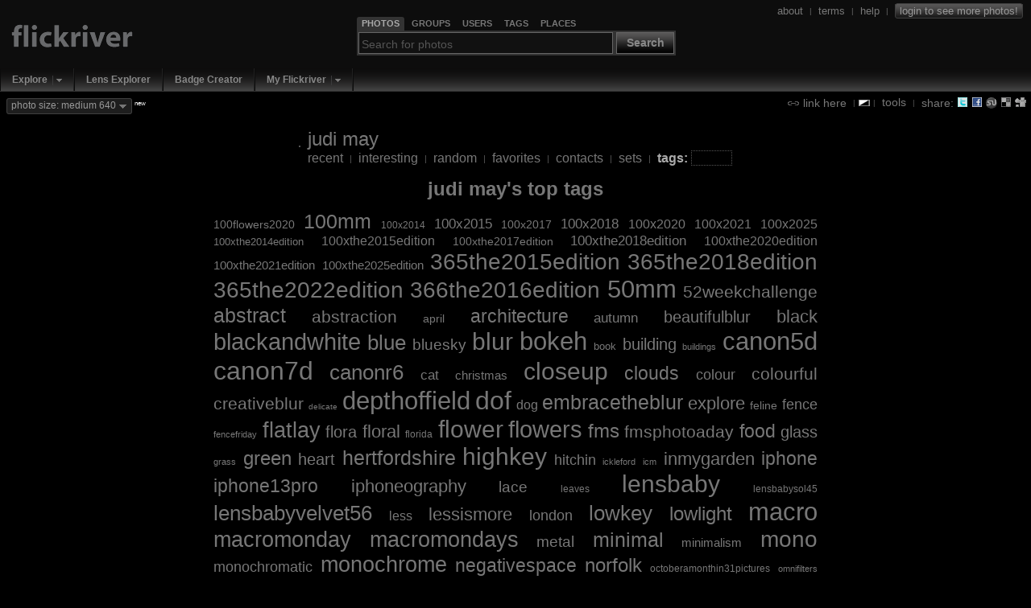

--- FILE ---
content_type: text/html; charset=UTF-8
request_url: https://www.flickriver.com/photos/28992287@N03/tags/
body_size: 8394
content:
 
<!DOCTYPE HTML PUBLIC "-//W3C//DTD HTML 4.01 Transitional//EN" "http://www.w3.org/TR/html4/loose.dtd">
<html>
<head>
<meta http-equiv="Expires" content="Mon, 01 Jan 1996 01:01:01 GMT"> 

<link rel="canonical" href="https://www.flickriver.com/photos/28992287@N03/tags/">


<meta http-equiv="Content-Type" content="text/html; charset=utf-8">

<meta http-equiv="imagetoolbar" content="no">
<meta name="description" content="Flickriver - view images as a 'river of photos' and more...">
<meta name="keywords" content="photos, photo, images, photography, flickr, infinite scroll, interestingness">
<link rel="search" type="application/opensearchdescription+xml" href="/opensearch.xml" title="Flickriver">

<script type="text/javascript">
	// Fix IE bg img caching bug
	// http://www.mister-pixel.com
	try {
	  document.execCommand('BackgroundImageCache', false, true);
	} catch(e) {}
</script>


<meta name="medium" content="image">

<link rel="SHORTCUT ICON" href="https://www.flickriver.com/favicon.ico"> 
<link rel="icon" type="image/x-icon" href="https://www.flickriver.com/favicon.ico"> 


<link rel="stylesheet" type="text/css" href="https://cdn.flickriver.com/css/flickriver.css?v=77">
<script type="text/javascript" src="https://cdn.flickriver.com/js/prototype.js?v=2"></script>
<script type="text/javascript" src="https://cdn.flickriver.com/js/flickriver.js?v=80"></script>

<title>Flickriver: judi may's top tags</title>
<meta name="title" content="Flickriver: judi may's top tags">

<script type="text/javascript">
var gPhotoRiverView = true;
var gPageLoaded = 1;
var gPhotosPerPage = 4;
var gCurrentImage = 1;
var gLastImage = 0;
var gTotalPages = 0;
var gTotalPhotos = 0;
var gbRandomOrder = false;
var gbLoadUntilStop = false;
var gMyURL = document.location.href;
var gMyRoot = 'https://www.flickriver.com';
var gMyStaticRoot = 'https://cdn.flickriver.com';
var gMyStaticJSCSSRoot = 'https://cdn.flickriver.com';
var gUserFlickriverTagsURL = 'https://www.flickriver.com/photos/28992287@N03/tags/';
var gUserFlickriverGetTagsURL = gUserFlickriverTagsURL + '?ajax';
var gUserFlickriverSetsURL = 'https://www.flickriver.com/photos/28992287@N03/sets/';
var gbInAjaxCall = false;
var gbKeyboardUsed = false;
var gbViewLargeImages = false;
var gbViewMedium640Images = true;
var gbAutoScale = false;
var gbIsEmbedded = false;
var gbIsIPhone = false;
var gLoggedInUserId = null;
var gLoggedInUserPerms = null;
var gReferrerTitle = "judi may's top tags on flickriver";
window.onscroll = onScroll;
window.onresize = onResize;
window.onmousewheel = onMouseScroll;
if (window.addEventListener) {
    window.addEventListener('DOMMouseScroll', onMouseScroll, false);
}
document.onkeypress = onKeyPress;
</script>
</head>
<body class="river " onmousemove="onMouseMove(event)" onload="onRiverPageLoaded()">





<div id="header" class="clearfix">
<div id="logo">
    <div>
        <a class="noborder" href="https://www.flickriver.com/"><img alt="" border="0" src="https://cdn.flickriver.com/images/blank.gif"></a>
    </div>
</div>


<div id="search-panel-container" class="clearfix">
    <div id="search-panel">
        <ul class="search-type-selector">
            <li class="tab-search-photos current"><a href="#" onclick="gFRSearch.changeSearchType('photos');return false;"><span>Photos</span></a></li>
            <li class="tab-search-groups">        <a href="#" onclick="gFRSearch.changeSearchType('groups');return false;"><span>Groups</span></a></li>
            <li class="tab-search-users">         <a href="#" onclick="gFRSearch.changeSearchType('users');return false;"><span>Users</span></a></li>
            <li class="tab-search-tags">          <a href="#" onclick="gFRSearch.changeSearchType('tags');return false;"><span>Tags</span></a></li>
            <li class="tab-search-places">        <a href="#" onclick="gFRSearch.changeSearchType('places');return false;"><span>Places</span></a></li>
        </ul> 
        <form onsubmit="gFRSearch.doSearch();return false;"><fieldset>
            <legend style="display:none"></legend>
            <input id="search-box" class="textbox" type="text" name="search-box" value="" onfocus="gFRSearch.onSearchBoxFocus(this)" onblur="gFRSearch.onSearchBoxBlur(this)" onkeydown="gFRSearch.onSearchBoxKeydown(event)">
            <span class="search-button-container">
                <button class="search-button" onclick="gFRSearch.doSearch();return false;">Search</button>
            </span>
        </fieldset></form>
    </div> <!-- search-panel -->
</div> <!-- search-panel-container -->
<script type="text/javascript">
var gFRSearch = new Flickriver.Search();
gFRSearch.changeSearchType('photos');
gFRSearch.setSearchboxText('');
gFRSearch.setSearchboxHintState(); 
</script>

<div id="login-logout">
<span class="vertical-align">



<a class="vertical-align" href="/about/"><span>about</span></a>
&nbsp;<span class="sep">|</span>&nbsp;
<a class="vertical-align" href="/terms/"><span>terms</span></a>
&nbsp;<span class="sep">|</span>&nbsp;
<a class="vertical-align" href="/faq/"><span>help</span></a>
&nbsp;<span class="sep">|</span>&nbsp;
<a class="vertical-align" title="Login to Flickr to see more photos" href="/auth/login"><span class="login deco-button">login to see more photos!</span></a>
</span>
</div>

</div> <!-- header -->

<div id="top-navigation">
<ul class="main-menu">
        <li class="top first popup">
                           <div class="drop-down-menu-button">
                  <a class="top-link" href="/explore/">Explore</a><a onclick="return Flickriver.MainMenu.showDropDownMenu(this);" onmouseout="Flickriver.MainMenu.onArrowMouseOut(this)" onmouseover="Flickriver.MainMenu.onArrowMouseOver(this)" class="drop-down-menu-arrow" href="#"><img width="17" height="19" align="top" src="https://cdn.flickriver.com/images/blank.gif" alt=""></a>    
                 <div class="popup-menu" style="display:none">
                    <ul>
                                                                                            <li><a href="/explore/interesting/">Interesting Today</a></li>
                                                                                                                            <li><a href="/explore/interesting/7days/">Interesting Last 7 Days</a></li>
                                                                                                                            <li class="menu-separator">&nbsp;</li>
                                                                                                                            <li><a href="/photos/">Everybody's Recent Uploads</a></li>
                                                                           </ul>
                 </div>
               </div>
              </li>
        <li class="top  plain">
                        <a class="top-link" href="/lenses/">Lens Explorer</a>
                </li>
        <li class="top  plain">
                        <a class="top-link" href="/badge/create">Badge Creator</a>
                </li>
        <li class="top  popup">
                           <div class="drop-down-menu-button">
                  <a class="top-link" href="/auth/login">My Flickriver</a><a onclick="return Flickriver.MainMenu.showDropDownMenu(this);" onmouseout="Flickriver.MainMenu.onArrowMouseOut(this)" onmouseover="Flickriver.MainMenu.onArrowMouseOver(this)" class="drop-down-menu-arrow" href="#"><img width="17" height="19" align="top" src="https://cdn.flickriver.com/images/blank.gif" alt=""></a>    
                 <div class="popup-menu" style="display:none">
                    <ul>
                                                                                            <li><a href="/auth/login">Login for more options</a></li>
                                                                                                                            <li class="menu-separator">&nbsp;</li>
                                                                                                                            <li><a href="/faq/#login-to-flickriver">Why login?</a></li>
                                                                           </ul>
                 </div>
               </div>
              </li>
</ul>
</div>

<div id="search-results-panel" style="display:none;">
<a class="noborder" href="#" onclick="Element.hide($('search-results-panel'));return false;"><img class="close-button" title="Close" alt="Close" border="0" src="https://cdn.flickriver.com/images/blank.gif"></a>
<div id="search-results-contents"></div>
</div> 

<div id="tool-menu" class="vertical-align"  >
<a class="vertical-align" href="#" onclick="toggleLinkPanel(); return false;"><img class="link-icon" alt="" border="0" src="https://cdn.flickriver.com/images/blank.gif"> <span>link here</span></a>

&nbsp;<span class="sep">|</span>
<img onclick="switchBlackWhite()" class="switch-black-white" alt="" title="Switch between black and white background" width="14" height="8" border="0" src="https://cdn.flickriver.com/images/blank.gif">
<span class="sep">|</span>&nbsp;
<a class="vertical-align" href="#" onclick="toggleToolsPanel(); return false;"><span>tools</span></a>

&nbsp;<span class="sep">|</span>&nbsp;
<span class="vertical-align"><span> share: </span>
<a title="Tweet this view" target="_blank" class="share-button noborder" id="share-twitter" href="https://www.flickriver.com/-/tweet-this?url=https%3A%2F%2Fwww.flickriver.com%2Fphotos%2F28992287%40N03%2Ftags%2F&title=judi+may%27s+top+tags+on+Flickriver"><img alt="" width="14" height="14" border="0" src="https://cdn.flickriver.com/images/blank.gif"></a>
<a title="Share view on Facebook" target="_blank" class="share-button noborder" id="share-facebook" href="https://www.facebook.com/sharer.php?u=https%3A%2F%2Fwww.flickriver.com%2Fphotos%2F28992287%40N03%2Ftags%2F&t=judi+may%27s+top+tags+on+Flickriver"><img alt="" width="14" height="14" border="0" src="https://cdn.flickriver.com/images/blank.gif"></a>
<a title="Stumble this view" target="_blank" class="share-button noborder" id="share-stumbleupon" href="https://www.stumbleupon.com/submit?url=https%3A%2F%2Fwww.flickriver.com%2Fphotos%2F28992287%40N03%2Ftags%2F&title=judi+may%27s+top+tags+on+Flickriver"><img alt="" width="14" height="14" border="0" src="https://cdn.flickriver.com/images/blank.gif"></a>
<a title="Post this view to del.icio.us" target="_blank" class="share-button noborder" id="share-delicious" href="https://del.icio.us/post?url=https%3A%2F%2Fwww.flickriver.com%2Fphotos%2F28992287%40N03%2Ftags%2F&title=judi+may%27s+top+tags+on+Flickriver"><img alt="" width="14" height="14" border="0" src="https://cdn.flickriver.com/images/blank.gif"></a>
<a title="Digg this view" target="_blank" class="share-button noborder" id="share-digg" href="https://digg.com/submit?phase=2&url=https%3A%2F%2Fwww.flickriver.com%2Fphotos%2F28992287%40N03%2Ftags%2F&title=judi+may%27s+top+tags+on+Flickriver"><img alt="" width="14" height="14" border="0" src="https://cdn.flickriver.com/images/blank.gif"></a>
</span>

</div> <!-- tools-menu -->


<div id="top-badge-menu">


<span id="photo-size-button-main" class="deco-button" onclick="Element.toggle('show-large-menu');return false"><span id="photo-size-label-main">photo size: medium 640</span> <img class="drop-down-marker" border="0" alt="" src="https://cdn.flickriver.com/images/blank.gif"></span> <span class="new"><sup>new</sup></span>
  <div id="show-large-menu" class="vertical-align" style="display:none">
    <div class="close-panel-button" onclick="Element.hide('show-large-menu')"></div>
    <input id="photo-size-option-medium" checked="checked" type="radio" name="photo-size" value="medium" onclick="switchPhotoSizeMode('medium')"> <span style="cursor:pointer" onclick="switchPhotoSizeMode('medium')">show medium 500 size</span><br>
    <input id="photo-size-option-medium640" checked="checked" type="radio" name="photo-size" value="medium640" onclick="switchPhotoSizeMode('medium640')"> <span style="cursor:pointer" onclick="switchPhotoSizeMode('medium640')">show medium 640 size</span><br>
    <input id="photo-size-option-large"  type="radio" name="photo-size" value="large"  onclick="switchPhotoSizeMode('large')"> <span style="cursor:pointer" onclick="switchPhotoSizeMode('large')">show large size</span> <span class="comment">(only when available, no scaling)</span><br>
    <input id="photo-size-option-fit"   type="radio" name="photo-size" value="scale" onclick="switchPhotoSizeMode('fit')"> <span style="cursor:pointer" onclick="switchPhotoSizeMode('fit')">scale to fit screen</span> <span class="comment">(only if large photo available)</span><br>
  </div>


</div>



<div id="tools" class="tools-panel" style="display:none;"> </div> 

<div id="link-panel" class="tools-panel" style="display:none;"> </div> 

<br clear="all">
<center>

<div class="top-toolbar">
<table>
<tr>
<td>
<a class="noborder" href="https://www.flickriver.com/photos/28992287@N03/"><img class="buddy-icon" alt="" width="48" height="48" border="0" src="https://farm66.static.flickr.com/65535/buddyicons/28992287@N03.jpg"></a>
</td>
<td align="left">
<span class="titlename">
<a  class="external" target="_blank" href="https://www.flickr.com/photos/28992287@N03/">judi may</a>
</span>
<br>
    <span class="menu">
        <a class="" 
                      href="https://www.flickriver.com/photos/28992287@N03/">recent</a>
                    &nbsp;<span class="sep">|</span>&nbsp;
                <a class="" 
                      href="https://www.flickriver.com/photos/28992287@N03/popular-interesting/">interesting</a>
                    &nbsp;<span class="sep">|</span>&nbsp;
                <a class="" 
                      href="https://www.flickriver.com/photos/28992287@N03/random/">random</a>
                    &nbsp;<span class="sep">|</span>&nbsp;
                <a class="" 
                      href="https://www.flickriver.com/photos/28992287@N03/favorites/">favorites</a>
                    &nbsp;<span class="sep">|</span>&nbsp;
                <a class="" 
                      href="https://www.flickriver.com/photos/28992287@N03/friends/">contacts</a>
                    &nbsp;<span class="sep">|</span>&nbsp;
                <a class="" 
                      href="https://www.flickriver.com/photos/28992287@N03/sets/">sets</a>
                    &nbsp;<span class="sep">|</span>&nbsp;
                <a class="selected" 
                      href="https://www.flickriver.com/photos/28992287@N03/tags/">tags:</a>
        <input type="text" value="" onkeydown="handleEntry(event, 'tag')"></span>
</td>
</tr>
</table>
</div> <!-- top-toolbar -->
<div id="user-tags" style="display:none">
</div>









<div id="photos">
 <div class="photos-page">
            <h1>judi may's top tags</h1>
        <div id="user-tags">
        <span class="cloud-tag" style="font-size: 14px"><a class="tag-link" href="https://www.flickriver.com/photos/28992287@N03/tags/100flowers2020/">100flowers2020</a></span>
 <span class="cloud-tag" style="font-size: 25px"><a class="tag-link" href="https://www.flickriver.com/photos/28992287@N03/tags/100mm/">100mm</a></span>
 <span class="cloud-tag" style="font-size: 12px"><a class="tag-link" href="https://www.flickriver.com/photos/28992287@N03/tags/100x2014/">100x2014</a></span>
 <span class="cloud-tag" style="font-size: 17px"><a class="tag-link" href="https://www.flickriver.com/photos/28992287@N03/tags/100x2015/">100x2015</a></span>
 <span class="cloud-tag" style="font-size: 14px"><a class="tag-link" href="https://www.flickriver.com/photos/28992287@N03/tags/100x2017/">100x2017</a></span>
 <span class="cloud-tag" style="font-size: 17px"><a class="tag-link" href="https://www.flickriver.com/photos/28992287@N03/tags/100x2018/">100x2018</a></span>
 <span class="cloud-tag" style="font-size: 16px"><a class="tag-link" href="https://www.flickriver.com/photos/28992287@N03/tags/100x2020/">100x2020</a></span>
 <span class="cloud-tag" style="font-size: 16px"><a class="tag-link" href="https://www.flickriver.com/photos/28992287@N03/tags/100x2021/">100x2021</a></span>
 <span class="cloud-tag" style="font-size: 16px"><a class="tag-link" href="https://www.flickriver.com/photos/28992287@N03/tags/100x2025/">100x2025</a></span>
 <span class="cloud-tag" style="font-size: 13px"><a class="tag-link" href="https://www.flickriver.com/photos/28992287@N03/tags/100xthe2014edition/">100xthe2014edition</a></span>
 <span class="cloud-tag" style="font-size: 16px"><a class="tag-link" href="https://www.flickriver.com/photos/28992287@N03/tags/100xthe2015edition/">100xthe2015edition</a></span>
 <span class="cloud-tag" style="font-size: 14px"><a class="tag-link" href="https://www.flickriver.com/photos/28992287@N03/tags/100xthe2017edition/">100xthe2017edition</a></span>
 <span class="cloud-tag" style="font-size: 17px"><a class="tag-link" href="https://www.flickriver.com/photos/28992287@N03/tags/100xthe2018edition/">100xthe2018edition</a></span>
 <span class="cloud-tag" style="font-size: 16px"><a class="tag-link" href="https://www.flickriver.com/photos/28992287@N03/tags/100xthe2020edition/">100xthe2020edition</a></span>
 <span class="cloud-tag" style="font-size: 15px"><a class="tag-link" href="https://www.flickriver.com/photos/28992287@N03/tags/100xthe2021edition/">100xthe2021edition</a></span>
 <span class="cloud-tag" style="font-size: 15px"><a class="tag-link" href="https://www.flickriver.com/photos/28992287@N03/tags/100xthe2025edition/">100xthe2025edition</a></span>
 <span class="cloud-tag" style="font-size: 28px"><a class="tag-link" href="https://www.flickriver.com/photos/28992287@N03/tags/365the2015edition/">365the2015edition</a></span>
 <span class="cloud-tag" style="font-size: 28px"><a class="tag-link" href="https://www.flickriver.com/photos/28992287@N03/tags/365the2018edition/">365the2018edition</a></span>
 <span class="cloud-tag" style="font-size: 28px"><a class="tag-link" href="https://www.flickriver.com/photos/28992287@N03/tags/365the2022edition/">365the2022edition</a></span>
 <span class="cloud-tag" style="font-size: 28px"><a class="tag-link" href="https://www.flickriver.com/photos/28992287@N03/tags/366the2016edition/">366the2016edition</a></span>
 <span class="cloud-tag" style="font-size: 31px"><a class="tag-link" href="https://www.flickriver.com/photos/28992287@N03/tags/50mm/">50mm</a></span>
 <span class="cloud-tag" style="font-size: 21px"><a class="tag-link" href="https://www.flickriver.com/photos/28992287@N03/tags/52weekchallenge/">52weekchallenge</a></span>
 <span class="cloud-tag" style="font-size: 25px"><a class="tag-link" href="https://www.flickriver.com/photos/28992287@N03/tags/abstract/">abstract</a></span>
 <span class="cloud-tag" style="font-size: 21px"><a class="tag-link" href="https://www.flickriver.com/photos/28992287@N03/tags/abstraction/">abstraction</a></span>
 <span class="cloud-tag" style="font-size: 14px"><a class="tag-link" href="https://www.flickriver.com/photos/28992287@N03/tags/april/">april</a></span>
 <span class="cloud-tag" style="font-size: 23px"><a class="tag-link" href="https://www.flickriver.com/photos/28992287@N03/tags/architecture/">architecture</a></span>
 <span class="cloud-tag" style="font-size: 17px"><a class="tag-link" href="https://www.flickriver.com/photos/28992287@N03/tags/autumn/">autumn</a></span>
 <span class="cloud-tag" style="font-size: 20px"><a class="tag-link" href="https://www.flickriver.com/photos/28992287@N03/tags/beautifulblur/">beautifulblur</a></span>
 <span class="cloud-tag" style="font-size: 22px"><a class="tag-link" href="https://www.flickriver.com/photos/28992287@N03/tags/black/">black</a></span>
 <span class="cloud-tag" style="font-size: 29px"><a class="tag-link" href="https://www.flickriver.com/photos/28992287@N03/tags/blackandwhite/">blackandwhite</a></span>
 <span class="cloud-tag" style="font-size: 26px"><a class="tag-link" href="https://www.flickriver.com/photos/28992287@N03/tags/blue/">blue</a></span>
 <span class="cloud-tag" style="font-size: 19px"><a class="tag-link" href="https://www.flickriver.com/photos/28992287@N03/tags/bluesky/">bluesky</a></span>
 <span class="cloud-tag" style="font-size: 30px"><a class="tag-link" href="https://www.flickriver.com/photos/28992287@N03/tags/blur/">blur</a></span>
 <span class="cloud-tag" style="font-size: 31px"><a class="tag-link" href="https://www.flickriver.com/photos/28992287@N03/tags/bokeh/">bokeh</a></span>
 <span class="cloud-tag" style="font-size: 13px"><a class="tag-link" href="https://www.flickriver.com/photos/28992287@N03/tags/book/">book</a></span>
 <span class="cloud-tag" style="font-size: 20px"><a class="tag-link" href="https://www.flickriver.com/photos/28992287@N03/tags/building/">building</a></span>
 <span class="cloud-tag" style="font-size: 11px"><a class="tag-link" href="https://www.flickriver.com/photos/28992287@N03/tags/buildings/">buildings</a></span>
 <span class="cloud-tag" style="font-size: 31px"><a class="tag-link" href="https://www.flickriver.com/photos/28992287@N03/tags/canon5d/">canon5d</a></span>
 <span class="cloud-tag" style="font-size: 32px"><a class="tag-link" href="https://www.flickriver.com/photos/28992287@N03/tags/canon7d/">canon7d</a></span>
 <span class="cloud-tag" style="font-size: 26px"><a class="tag-link" href="https://www.flickriver.com/photos/28992287@N03/tags/canonr6/">canonr6</a></span>
 <span class="cloud-tag" style="font-size: 17px"><a class="tag-link" href="https://www.flickriver.com/photos/28992287@N03/tags/cat/">cat</a></span>
 <span class="cloud-tag" style="font-size: 15px"><a class="tag-link" href="https://www.flickriver.com/photos/28992287@N03/tags/christmas/">christmas</a></span>
 <span class="cloud-tag" style="font-size: 30px"><a class="tag-link" href="https://www.flickriver.com/photos/28992287@N03/tags/closeup/">closeup</a></span>
 <span class="cloud-tag" style="font-size: 23px"><a class="tag-link" href="https://www.flickriver.com/photos/28992287@N03/tags/clouds/">clouds</a></span>
 <span class="cloud-tag" style="font-size: 18px"><a class="tag-link" href="https://www.flickriver.com/photos/28992287@N03/tags/colour/">colour</a></span>
 <span class="cloud-tag" style="font-size: 21px"><a class="tag-link" href="https://www.flickriver.com/photos/28992287@N03/tags/colourful/">colourful</a></span>
 <span class="cloud-tag" style="font-size: 21px"><a class="tag-link" href="https://www.flickriver.com/photos/28992287@N03/tags/creativeblur/">creativeblur</a></span>
 <span class="cloud-tag" style="font-size: 10px"><a class="tag-link" href="https://www.flickriver.com/photos/28992287@N03/tags/delicate/">delicate</a></span>
 <span class="cloud-tag" style="font-size: 31px"><a class="tag-link" href="https://www.flickriver.com/photos/28992287@N03/tags/depthoffield/">depthoffield</a></span>
 <span class="cloud-tag" style="font-size: 32px"><a class="tag-link" href="https://www.flickriver.com/photos/28992287@N03/tags/dof/">dof</a></span>
 <span class="cloud-tag" style="font-size: 16px"><a class="tag-link" href="https://www.flickriver.com/photos/28992287@N03/tags/dog/">dog</a></span>
 <span class="cloud-tag" style="font-size: 25px"><a class="tag-link" href="https://www.flickriver.com/photos/28992287@N03/tags/embracetheblur/">embracetheblur</a></span>
 <span class="cloud-tag" style="font-size: 22px"><a class="tag-link" href="https://www.flickriver.com/photos/28992287@N03/tags/explore/">explore</a></span>
 <span class="cloud-tag" style="font-size: 14px"><a class="tag-link" href="https://www.flickriver.com/photos/28992287@N03/tags/feline/">feline</a></span>
 <span class="cloud-tag" style="font-size: 18px"><a class="tag-link" href="https://www.flickriver.com/photos/28992287@N03/tags/fence/">fence</a></span>
 <span class="cloud-tag" style="font-size: 11px"><a class="tag-link" href="https://www.flickriver.com/photos/28992287@N03/tags/fencefriday/">fencefriday</a></span>
 <span class="cloud-tag" style="font-size: 27px"><a class="tag-link" href="https://www.flickriver.com/photos/28992287@N03/tags/flatlay/">flatlay</a></span>
 <span class="cloud-tag" style="font-size: 20px"><a class="tag-link" href="https://www.flickriver.com/photos/28992287@N03/tags/flora/">flora</a></span>
 <span class="cloud-tag" style="font-size: 22px"><a class="tag-link" href="https://www.flickriver.com/photos/28992287@N03/tags/floral/">floral</a></span>
 <span class="cloud-tag" style="font-size: 12px"><a class="tag-link" href="https://www.flickriver.com/photos/28992287@N03/tags/florida/">florida</a></span>
 <span class="cloud-tag" style="font-size: 30px"><a class="tag-link" href="https://www.flickriver.com/photos/28992287@N03/tags/flower/">flower</a></span>
 <span class="cloud-tag" style="font-size: 29px"><a class="tag-link" href="https://www.flickriver.com/photos/28992287@N03/tags/flowers/">flowers</a></span>
 <span class="cloud-tag" style="font-size: 24px"><a class="tag-link" href="https://www.flickriver.com/photos/28992287@N03/tags/fms/">fms</a></span>
 <span class="cloud-tag" style="font-size: 21px"><a class="tag-link" href="https://www.flickriver.com/photos/28992287@N03/tags/fmsphotoaday/">fmsphotoaday</a></span>
 <span class="cloud-tag" style="font-size: 23px"><a class="tag-link" href="https://www.flickriver.com/photos/28992287@N03/tags/food/">food</a></span>
 <span class="cloud-tag" style="font-size: 20px"><a class="tag-link" href="https://www.flickriver.com/photos/28992287@N03/tags/glass/">glass</a></span>
 <span class="cloud-tag" style="font-size: 11px"><a class="tag-link" href="https://www.flickriver.com/photos/28992287@N03/tags/grass/">grass</a></span>
 <span class="cloud-tag" style="font-size: 24px"><a class="tag-link" href="https://www.flickriver.com/photos/28992287@N03/tags/green/">green</a></span>
 <span class="cloud-tag" style="font-size: 20px"><a class="tag-link" href="https://www.flickriver.com/photos/28992287@N03/tags/heart/">heart</a></span>
 <span class="cloud-tag" style="font-size: 25px"><a class="tag-link" href="https://www.flickriver.com/photos/28992287@N03/tags/hertfordshire/">hertfordshire</a></span>
 <span class="cloud-tag" style="font-size: 30px"><a class="tag-link" href="https://www.flickriver.com/photos/28992287@N03/tags/highkey/">highkey</a></span>
 <span class="cloud-tag" style="font-size: 18px"><a class="tag-link" href="https://www.flickriver.com/photos/28992287@N03/tags/hitchin/">hitchin</a></span>
 <span class="cloud-tag" style="font-size: 11px"><a class="tag-link" href="https://www.flickriver.com/photos/28992287@N03/tags/ickleford/">ickleford</a></span>
 <span class="cloud-tag" style="font-size: 11px"><a class="tag-link" href="https://www.flickriver.com/photos/28992287@N03/tags/icm/">icm</a></span>
 <span class="cloud-tag" style="font-size: 22px"><a class="tag-link" href="https://www.flickriver.com/photos/28992287@N03/tags/inmygarden/">inmygarden</a></span>
 <span class="cloud-tag" style="font-size: 23px"><a class="tag-link" href="https://www.flickriver.com/photos/28992287@N03/tags/iphone/">iphone</a></span>
 <span class="cloud-tag" style="font-size: 23px"><a class="tag-link" href="https://www.flickriver.com/photos/28992287@N03/tags/iphone13pro/">iphone13pro</a></span>
 <span class="cloud-tag" style="font-size: 22px"><a class="tag-link" href="https://www.flickriver.com/photos/28992287@N03/tags/iphoneography/">iphoneography</a></span>
 <span class="cloud-tag" style="font-size: 19px"><a class="tag-link" href="https://www.flickriver.com/photos/28992287@N03/tags/lace/">lace</a></span>
 <span class="cloud-tag" style="font-size: 12px"><a class="tag-link" href="https://www.flickriver.com/photos/28992287@N03/tags/leaves/">leaves</a></span>
 <span class="cloud-tag" style="font-size: 30px"><a class="tag-link" href="https://www.flickriver.com/photos/28992287@N03/tags/lensbaby/">lensbaby</a></span>
 <span class="cloud-tag" style="font-size: 12px"><a class="tag-link" href="https://www.flickriver.com/photos/28992287@N03/tags/lensbabysol45/">lensbabysol45</a></span>
 <span class="cloud-tag" style="font-size: 26px"><a class="tag-link" href="https://www.flickriver.com/photos/28992287@N03/tags/lensbabyvelvet56/">lensbabyvelvet56</a></span>
 <span class="cloud-tag" style="font-size: 16px"><a class="tag-link" href="https://www.flickriver.com/photos/28992287@N03/tags/less/">less</a></span>
 <span class="cloud-tag" style="font-size: 22px"><a class="tag-link" href="https://www.flickriver.com/photos/28992287@N03/tags/lessismore/">lessismore</a></span>
 <span class="cloud-tag" style="font-size: 18px"><a class="tag-link" href="https://www.flickriver.com/photos/28992287@N03/tags/london/">london</a></span>
 <span class="cloud-tag" style="font-size: 26px"><a class="tag-link" href="https://www.flickriver.com/photos/28992287@N03/tags/lowkey/">lowkey</a></span>
 <span class="cloud-tag" style="font-size: 24px"><a class="tag-link" href="https://www.flickriver.com/photos/28992287@N03/tags/lowlight/">lowlight</a></span>
 <span class="cloud-tag" style="font-size: 31px"><a class="tag-link" href="https://www.flickriver.com/photos/28992287@N03/tags/macro/">macro</a></span>
 <span class="cloud-tag" style="font-size: 27px"><a class="tag-link" href="https://www.flickriver.com/photos/28992287@N03/tags/macromonday/">macromonday</a></span>
 <span class="cloud-tag" style="font-size: 27px"><a class="tag-link" href="https://www.flickriver.com/photos/28992287@N03/tags/macromondays/">macromondays</a></span>
 <span class="cloud-tag" style="font-size: 19px"><a class="tag-link" href="https://www.flickriver.com/photos/28992287@N03/tags/metal/">metal</a></span>
 <span class="cloud-tag" style="font-size: 25px"><a class="tag-link" href="https://www.flickriver.com/photos/28992287@N03/tags/minimal/">minimal</a></span>
 <span class="cloud-tag" style="font-size: 15px"><a class="tag-link" href="https://www.flickriver.com/photos/28992287@N03/tags/minimalism/">minimalism</a></span>
 <span class="cloud-tag" style="font-size: 28px"><a class="tag-link" href="https://www.flickriver.com/photos/28992287@N03/tags/mono/">mono</a></span>
 <span class="cloud-tag" style="font-size: 18px"><a class="tag-link" href="https://www.flickriver.com/photos/28992287@N03/tags/monochromatic/">monochromatic</a></span>
 <span class="cloud-tag" style="font-size: 27px"><a class="tag-link" href="https://www.flickriver.com/photos/28992287@N03/tags/monochrome/">monochrome</a></span>
 <span class="cloud-tag" style="font-size: 23px"><a class="tag-link" href="https://www.flickriver.com/photos/28992287@N03/tags/negativespace/">negativespace</a></span>
 <span class="cloud-tag" style="font-size: 24px"><a class="tag-link" href="https://www.flickriver.com/photos/28992287@N03/tags/norfolk/">norfolk</a></span>
 <span class="cloud-tag" style="font-size: 12px"><a class="tag-link" href="https://www.flickriver.com/photos/28992287@N03/tags/octoberamonthin31pictures/">octoberamonthin31pictures</a></span>
 <span class="cloud-tag" style="font-size: 11px"><a class="tag-link" href="https://www.flickriver.com/photos/28992287@N03/tags/omnifilters/">omnifilters</a></span>
 <span class="cloud-tag" style="font-size: 13px"><a class="tag-link" href="https://www.flickriver.com/photos/28992287@N03/tags/orange/">orange</a></span>
 <span class="cloud-tag" style="font-size: 22px"><a class="tag-link" href="https://www.flickriver.com/photos/28992287@N03/tags/pastel/">pastel</a></span>
 <span class="cloud-tag" style="font-size: 25px"><a class="tag-link" href="https://www.flickriver.com/photos/28992287@N03/tags/petals/">petals</a></span>
 <span class="cloud-tag" style="font-size: 13px"><a class="tag-link" href="https://www.flickriver.com/photos/28992287@N03/tags/photoaday/">photoaday</a></span>
 <span class="cloud-tag" style="font-size: 18px"><a class="tag-link" href="https://www.flickriver.com/photos/28992287@N03/tags/photochallenge/">photochallenge</a></span>
 <span class="cloud-tag" style="font-size: 29px"><a class="tag-link" href="https://www.flickriver.com/photos/28992287@N03/tags/pink/">pink</a></span>
 <span class="cloud-tag" style="font-size: 12px"><a class="tag-link" href="https://www.flickriver.com/photos/28992287@N03/tags/plant/">plant</a></span>
 <span class="cloud-tag" style="font-size: 26px"><a class="tag-link" href="https://www.flickriver.com/photos/28992287@N03/tags/portrait/">portrait</a></span>
 <span class="cloud-tag" style="font-size: 13px"><a class="tag-link" href="https://www.flickriver.com/photos/28992287@N03/tags/project52/">project52</a></span>
 <span class="cloud-tag" style="font-size: 19px"><a class="tag-link" href="https://www.flickriver.com/photos/28992287@N03/tags/purple/">purple</a></span>
 <span class="cloud-tag" style="font-size: 27px"><a class="tag-link" href="https://www.flickriver.com/photos/28992287@N03/tags/red/">red</a></span>
 <span class="cloud-tag" style="font-size: 21px"><a class="tag-link" href="https://www.flickriver.com/photos/28992287@N03/tags/reflection/">reflection</a></span>
 <span class="cloud-tag" style="font-size: 19px"><a class="tag-link" href="https://www.flickriver.com/photos/28992287@N03/tags/reflections/">reflections</a></span>
 <span class="cloud-tag" style="font-size: 13px"><a class="tag-link" href="https://www.flickriver.com/photos/28992287@N03/tags/ribbon/">ribbon</a></span>
 <span class="cloud-tag" style="font-size: 20px"><a class="tag-link" href="https://www.flickriver.com/photos/28992287@N03/tags/rose/">rose</a></span>
 <span class="cloud-tag" style="font-size: 13px"><a class="tag-link" href="https://www.flickriver.com/photos/28992287@N03/tags/roses/">roses</a></span>
 <span class="cloud-tag" style="font-size: 15px"><a class="tag-link" href="https://www.flickriver.com/photos/28992287@N03/tags/sea/">sea</a></span>
 <span class="cloud-tag" style="font-size: 30px"><a class="tag-link" href="https://www.flickriver.com/photos/28992287@N03/tags/shallowdepthoffield/">shallowdepthoffield</a></span>
 <span class="cloud-tag" style="font-size: 17px"><a class="tag-link" href="https://www.flickriver.com/photos/28992287@N03/tags/simple/">simple</a></span>
 <span class="cloud-tag" style="font-size: 26px"><a class="tag-link" href="https://www.flickriver.com/photos/28992287@N03/tags/simplicity/">simplicity</a></span>
 <span class="cloud-tag" style="font-size: 26px"><a class="tag-link" href="https://www.flickriver.com/photos/28992287@N03/tags/sky/">sky</a></span>
 <span class="cloud-tag" style="font-size: 17px"><a class="tag-link" href="https://www.flickriver.com/photos/28992287@N03/tags/sliderssunday/">sliderssunday</a></span>
 <span class="cloud-tag" style="font-size: 29px"><a class="tag-link" href="https://www.flickriver.com/photos/28992287@N03/tags/soft/">soft</a></span>
 <span class="cloud-tag" style="font-size: 29px"><a class="tag-link" href="https://www.flickriver.com/photos/28992287@N03/tags/softness/">softness</a></span>
 <span class="cloud-tag" style="font-size: 11px"><a class="tag-link" href="https://www.flickriver.com/photos/28992287@N03/tags/spring/">spring</a></span>
 <span class="cloud-tag" style="font-size: 31px"><a class="tag-link" href="https://www.flickriver.com/photos/28992287@N03/tags/stilllife/">stilllife</a></span>
 <span class="cloud-tag" style="font-size: 12px"><a class="tag-link" href="https://www.flickriver.com/photos/28992287@N03/tags/table/">table</a></span>
 <span class="cloud-tag" style="font-size: 31px"><a class="tag-link" href="https://www.flickriver.com/photos/28992287@N03/tags/tabletopphotography/">tabletopphotography</a></span>
 <span class="cloud-tag" style="font-size: 27px"><a class="tag-link" href="https://www.flickriver.com/photos/28992287@N03/tags/texture/">texture</a></span>
 <span class="cloud-tag" style="font-size: 24px"><a class="tag-link" href="https://www.flickriver.com/photos/28992287@N03/tags/textures/">textures</a></span>
 <span class="cloud-tag" style="font-size: 14px"><a class="tag-link" href="https://www.flickriver.com/photos/28992287@N03/tags/theweeklyalphabetchallenge/">theweeklyalphabetchallenge</a></span>
 <span class="cloud-tag" style="font-size: 19px"><a class="tag-link" href="https://www.flickriver.com/photos/28992287@N03/tags/trees/">trees</a></span>
 <span class="cloud-tag" style="font-size: 21px"><a class="tag-link" href="https://www.flickriver.com/photos/28992287@N03/tags/usa/">usa</a></span>
 <span class="cloud-tag" style="font-size: 20px"><a class="tag-link" href="https://www.flickriver.com/photos/28992287@N03/tags/vibrant/">vibrant</a></span>
 <span class="cloud-tag" style="font-size: 25px"><a class="tag-link" href="https://www.flickriver.com/photos/28992287@N03/tags/vintage/">vintage</a></span>
 <span class="cloud-tag" style="font-size: 23px"><a class="tag-link" href="https://www.flickriver.com/photos/28992287@N03/tags/vintagestyle/">vintagestyle</a></span>
 <span class="cloud-tag" style="font-size: 24px"><a class="tag-link" href="https://www.flickriver.com/photos/28992287@N03/tags/water/">water</a></span>
 <span class="cloud-tag" style="font-size: 30px"><a class="tag-link" href="https://www.flickriver.com/photos/28992287@N03/tags/white/">white</a></span>
 <span class="cloud-tag" style="font-size: 27px"><a class="tag-link" href="https://www.flickriver.com/photos/28992287@N03/tags/whitebackground/">whitebackground</a></span>
 <span class="cloud-tag" style="font-size: 14px"><a class="tag-link" href="https://www.flickriver.com/photos/28992287@N03/tags/whiteonwhite/">whiteonwhite</a></span>
 <span class="cloud-tag" style="font-size: 15px"><a class="tag-link" href="https://www.flickriver.com/photos/28992287@N03/tags/window/">window</a></span>
 <span class="cloud-tag" style="font-size: 18px"><a class="tag-link" href="https://www.flickriver.com/photos/28992287@N03/tags/windows/">windows</a></span>
 <span class="cloud-tag" style="font-size: 19px"><a class="tag-link" href="https://www.flickriver.com/photos/28992287@N03/tags/windowwednesday/">windowwednesday</a></span>
 <span class="cloud-tag" style="font-size: 24px"><a class="tag-link" href="https://www.flickriver.com/photos/28992287@N03/tags/wood/">wood</a></span>
 <span class="cloud-tag" style="font-size: 15px"><a class="tag-link" href="https://www.flickriver.com/photos/28992287@N03/tags/yellow/">yellow</a></span>
 <span class="cloud-tag" style="font-size: 28px"><a class="tag-link" href="https://www.flickriver.com/photos/28992287@N03/tags/3652015/">3652015</a></span>
 <span class="cloud-tag" style="font-size: 28px"><a class="tag-link" href="https://www.flickriver.com/photos/28992287@N03/tags/3652018/">3652018</a></span>
 <span class="cloud-tag" style="font-size: 29px"><a class="tag-link" href="https://www.flickriver.com/photos/28992287@N03/tags/3652022/">3652022</a></span>
 <span class="cloud-tag" style="font-size: 29px"><a class="tag-link" href="https://www.flickriver.com/photos/28992287@N03/tags/3662016/">3662016</a></span>        </div>
                <br> <br> <br> <br>
    <br> <br> <br> <br>
    <br> <br> <br> <br>
    <br> <br> <br> <br>
    <br> <br> <br> <br>
     </div>
</div>


<noscript>
  <div id="no-javascript">Flickriver needs JavaScript to work properly.<br>Please enable JavaScript in your browser.</div>
</noscript>
<div id="footer" >
    <hr>
    All photos copyrighted &copy; by their respective owners
    <br>
    Flickriver viewer software &copy; 2007-2026 Flickriver.com 
    <br>
    <a href="/terms/">Terms of use</a> | <a href="/privacy/">Privacy policy</a>
</div>
</center>
<div id="page-ops" style="display:none">
    <a class="no-outline" href="#" onclick="window.scrollTo(0,0);return false;">&uarr; top</a> </div>
<div id="progress"><img style="display:none" id="progress-indicator" src="https://cdn.flickriver.com/images/progress.gif" width="16" height="9" alt=""> <span id="progress-text"></span></div>

<div id="tools-template" style="display:none;">

<div class="close">
<a href="#" onclick="toggleToolsPanel(false); return false;">close tools panel</a>
</div>

<div class="html-code">
<strong>Badge creator</strong>
<p>
Use <a href="/badge/create">Flickriver Badge Creator</a> to create a badge linking to your photos, your group or any other Flickriver view. 
</p>
<p>You can place your badge on your Flickr profile, Blog or Website.</p>
</div>

<div class="html-code">
<strong>Add to your iGoogle or Netvibes page</strong>
<p>
Flickriver widget for <a href="https://www.google.com/ig">iGoogle</a> or <a href="https://www.netvibes.com/">Netvibes</a> can display almost any Flickriver view - most interesting today, by user, by group, by tag etc. Once added to your personalized homepage, just edit widget settings to select your desired view. 
<p>Clickr on one of the buttons below to install:
<p>
<a class="noborder" target="_blank" title="Add this module to iGoogle" href="https://www.google.com/ig/adde?moduleurl=https://www.flickriver.com/tools/widgets/igoogle/index.xml"><img id="add-to-igoogle-button" alt="Add to iGoogle" templatesrc="https://www.gmodules.com/ig/images/plus_google.gif" border="0"></a>
&nbsp;
&nbsp;
<a class="noborder" target="_blank" title="Add this module to Netvibes" href="https://www.netvibes.com/subscribe.php?module=UWA&amp;moduleUrl=http%3A%2F%2Fwww.flickriver.com%2Ftools%2Fwidgets%2Fnetvibes%2F"><img id="add-to-netvibes-button" alt="Add to Netvibes" templatesrc="http://www.netvibes.com/img/add2netvibes.gif" border="0"></a>

</div>

<div class="html-code">
<strong>Embed on your Web site</strong>
<p>
To embed this view, Copy and Paste the following HTML code:
<p>

<script type="text/javascript">
<!--
var gEmbedCode = '<iframe src="https://www.flickriver.com/photos/28992287@N03/tags/?embedded=1" width="280" height="280" style="border: 1px solid #666;"></iframe>';
var gEmbedCodeWhite = '<iframe src="https://www.flickriver.com/photos/28992287@N03/tags/?embedded=1&onwhite=1" width="280" height="280" style="border: 1px solid #666;"></iframe>';
//-->
</script>
Black background <span class="preview">(<a onclick="togglePanel('embed-preview-container', true); $('embed-preview').innerHTML=gEmbedCode; return false;" href="#">preview</a>)</span>:
<p> 
&nbsp;&nbsp;<input onfocus="this.select()" type="text" readonly="true" value="&lt;iframe src=&quot;https://www.flickriver.com/photos/28992287@N03/tags/?embedded=1&quot; width=&quot;280&quot; height=&quot;280&quot; style=&quot;border: 1px solid #666;&quot;&gt;&lt;/iframe&gt;">
<p>
White background <span class="preview">(<a onclick="togglePanel('embed-preview-container', true); $('embed-preview').innerHTML=gEmbedCodeWhite; return false;" href="#">preview</a>)</span>:
<p> 
&nbsp;&nbsp;<input onfocus="this.select()" type="text" readonly="true" value="&lt;iframe src=&quot;https://www.flickriver.com/photos/28992287@N03/tags/?embedded=1&amp;onwhite=1&quot; width=&quot;280&quot; height=&quot;280&quot; style=&quot;border: 1px solid #666;&quot;&gt;&lt;/iframe&gt;">
<div id="embed-preview-container" style="display:none">
    <div id="embed-preview"></div>
    <div class="close">
        <a class="plain" href="#" onclick="togglePanel('embed-preview-container', false); return false;">close</a>
    </div>
</div>


</div>

<div class="html-code">
<strong>Firefox and Chrome addons</strong>
<p>
Adds a 'Flickriver' button to your browser.
While viewing any Flickr photos page, click on this button to open the same view on Flickriver. 
<p>
<a href="https://addons.mozilla.org/en-US/firefox/addon/63752">Install in Firefox</a>
<br>
<a href="https://chrome.google.com/extensions/detail/ilpjgngjhkclienijdbmgghlmnhlmhmi">Install in Chrome</a>
</div>

<div class="html-code">
<strong>Search plugin</strong>
<p>
Add 'Search on Flickriver' to your browser's search box. Works with Firefox and Internet Explorer.
<a onclick="window.external.AddSearchProvider('https://www.flickriver.com/opensearch.xml'); return false;" href="#">Install search plugin</a>
</div>

<div class="html-code">
<strong>"View on Flickriver" Greasemonkey script</strong>
<p>
A <a class="plain" href="https://en.wikipedia.org/wiki/Greasemonkey">Greasemonkey</a> script that adds Flickriver links to various Flickr photo pages - user photos, favorites, pools etc, allowing to quickly open the corresponding Flickriver view. 
<p>
Also, allows quickly viewing any Flickr photo on black background in large size.
<p>
<a href="/tools/gm/viewonflickriver.user.js">Install "View on Flickriver" script</a>
</div>

<div class="html-code">
<strong>Bookmarklet</strong>
<p>
While viewing any Flickr photos page, click on the bookmarklet to open the same view on Flickriver.
<p>
To install: drag and drop the following link to your Bookmarks toolbar. 
<br>
<span class="hint">IE users - add the link to your Favorites under the Links folder</span>
<p>
<ul>
<li><a href="javascript:(function() {var url=location.href; if (url.match(/https?:\/\/(www.)?flickr.com\//)) { location.href = url.replace(/flickr.com/, 'flickriver.com'); } else { alert('You are not on Flickr!'); } })()">View on Flickriver</a> <span class="hint">(open on same page)</span></li>
<li><a href="javascript:(function() {var url=location.href; if (url.match(/https?:\/\/(www.)?flickr.com\//)) { window.open(url.replace(/flickr.com/, 'flickriver.com')); } else { alert('You are not on Flickr!'); } })()">View on Flickriver</a> <span class="hint">(open on new page)</span></li>
</ul>
</div>

<div class="html-code">
<strong>Additional tools by iosart labs</strong>
<ul>
<li><a class="plain" href="http://www.colorzilla.com/firefox/">ColorZilla for Firefox</a>
<li><a class="plain" href="http://www.colorzilla.com/chrome/">ColorZilla for Chrome</a>
<li><a class="plain" href="http://www.colorzilla.com/gradient-editor/">Ultimate CSS Gradient Generator</a>
</ul>
</div>

<div class="close">
<a href="#" onclick="toggleToolsPanel(false); return false;">close tools panel</a>
</div>
</div> <!-- tools-template -->

<div id="link-panel-template" style="display:none;">
<div class="close">
<a href="#" onclick="toggleLinkPanel(false); return false;">close link panel</a>
</div>

To link to this page, Copy and Paste the following HTML code:
<div class="html-code">
<strong>Plain text link: </strong>
<p>
<input onfocus="this.select()" type="text" readonly="true" value="&lt;a href=&quot;https://www.flickriver.com/photos/28992287@N03/tags/&quot;&gt;judi may's top tags on Flickriver&lt;/a&gt;">
<p class="vertical-align">
<span class="preview">preview:</span> <a href="https://www.flickriver.com/photos/28992287@N03/tags/">judi may's top tags on Flickriver</a>
</p>
</div>

<div class="html-code">
<strong>Small button:</strong>
<p>
<input onfocus="this.select()" type="text" readonly="true" value="&lt;a href=&quot;https://www.flickriver.com/photos/28992287@N03/tags/&quot;&gt;&lt;img border=&quot;0&quot; width=&quot;80&quot; height=&quot;15&quot; title=&quot;judi may's top tags on Flickriver&quot; alt=&quot;judi may's top tags on Flickriver&quot; src=&quot;https://cdn.flickriver.com/images/flickriver-80x15.png&quot;&gt;&lt;/a&gt;">
<p class="vertical-align">
<span class="preview">preview:</span> <a class="noborder" href="https://www.flickriver.com/photos/28992287@N03/tags/"><img id="link-tiny-button-img" border="0" width="80" height="15" title="judi may's top tags on Flickriver" alt="judi may's top tags on Flickriver" templatesrc="https://cdn.flickriver.com/images/flickriver-80x15.png"></a>
</p>
</div>

<div class="html-code">
<strong>Large button:</strong>
<p>
<input onfocus="this.select()" type="text" readonly="true" value="&lt;a href=&quot;https://www.flickriver.com/photos/28992287@N03/tags/&quot;&gt;&lt;img border=&quot;0&quot; width=&quot;88&quot; height=&quot;31&quot; title=&quot;judi may's top tags on Flickriver&quot; alt=&quot;judi may's top tags on Flickriver&quot; src=&quot;https://cdn.flickriver.com/images/flickriver-88x31.png&quot;&gt;&lt;/a&gt;">
<p class="vertical-align">
<span class="preview">preview:</span> <a class="noborder" href="https://www.flickriver.com/photos/28992287@N03/tags/"><img id="link-medium-button-img" border="0" width="88" height="31" title="judi may's top tags on Flickriver" alt="judi may's top tags on Flickriver" templatesrc="https://cdn.flickriver.com/images/flickriver-88x31.png"></a>
</p>
</div>

<div class="html-code">
<strong>Dynamic badge:</strong>
<p>
Use <a href="/badge/create">Flickriver Badge Creator</a> to create a badge linking to any Flickriver view
</p>
<br>
<p class="vertical-align">
<span class="preview">example:</span> <a class="noborder" href="/photos/iosart/popular-interesting/"><img id="link-badge-img" templatesrc="/badge/user/all/interesting/shuffle/medium-horiz/333333/ffffff/32584930@N00.jpg" border="0" alt="iosart - View my most interesting photos on Flickriver" title="iosart - View my most interesting photos on Flickriver"></a>
</p>

</div>



<div class="close">
<a href="#" onclick="toggleLinkPanel(false); return false;">close link panel</a>
</div>
</div> <!-- link-panel-template -->


<script type="text/javascript">
var templatePanels = ['tools', 'link-panel'];
for (var i=0; i < templatePanels.length; i++) {
    var name = templatePanels[i];
    if ($(name)) {
        $(name).innerHTML = $(name + '-template').innerHTML;
    }
}
</script>

<div id="photo-zoomed-view-screen" onclick="hideZoomedPhoto();" style="display:none"></div>
<div id="photo-zoomed-view" style="display:none">
    <div id="photo-zoomed-please-wait" onclick="hideZoomedPhoto();">
        <img border="0" alt="" id="photo-zoomed-please-wait" templatesrc="https://cdn.flickriver.com/images/round-big-progress.gif" templatewhitesrc="https://cdn.flickriver.com/images/round-big-progress-white.gif" width="32" height="32" alt="">
    </div>
    <img border="0" alt="" id="photo-zoomed-photo" src="" onclick="hideZoomedPhoto();">
    <img border="0" alt="" id="photo-zoomed-photo-protector" src="[data-uri]" onclick="hideZoomedPhoto();">
</div>

<div id="post-comment-panel" style="display:none">
    <div id="post-comment-status" style="display:none;"></div>
    <div class="close" onclick="gFRCommentPanel.close()"></div>
    <div class="title" onmousedown="gFRCommentPanel.onMouseDownTitle(event)">Add a quick comment</div>
    <textarea id="post-comment-text"></textarea>
    <div style="display:none" id="post-comment-login-text"><span></span><p><a href="https://www.flickriver.com/auth/login/write">Login now</a></div>
    <button id="post-comment-button" onclick="gFRCommentPanel.post('125a7d6a20a1bebaa7c34c827493194e', 'https://www.flickriver.com/photos/28992287@N03/tags/')">Post</button> 
    <a id="cancel-comment-button" href="#" onclick="gFRCommentPanel.close();return false;">cancel</a>
    </div>

<script type="text/javascript">
  var _gaq = _gaq || [];
  _gaq.push(['_setAccount', 'UA-1155620-2']);
  _gaq.push(['_trackPageview']);

  (function() {
    var ga = document.createElement('script'); ga.type = 'text/javascript'; ga.async = true;
    ga.src = ('https:' == document.location.protocol ? 'https://ssl' : 'http://www') + '.google-analytics.com/ga.js';
    var s = document.getElementsByTagName('script')[0]; s.parentNode.insertBefore(ga, s);
  })();
</script>

<script type="text/javascript"> setTimeout(function() { onPageLoaded(); }, 200); </script>
</body>
</html>
